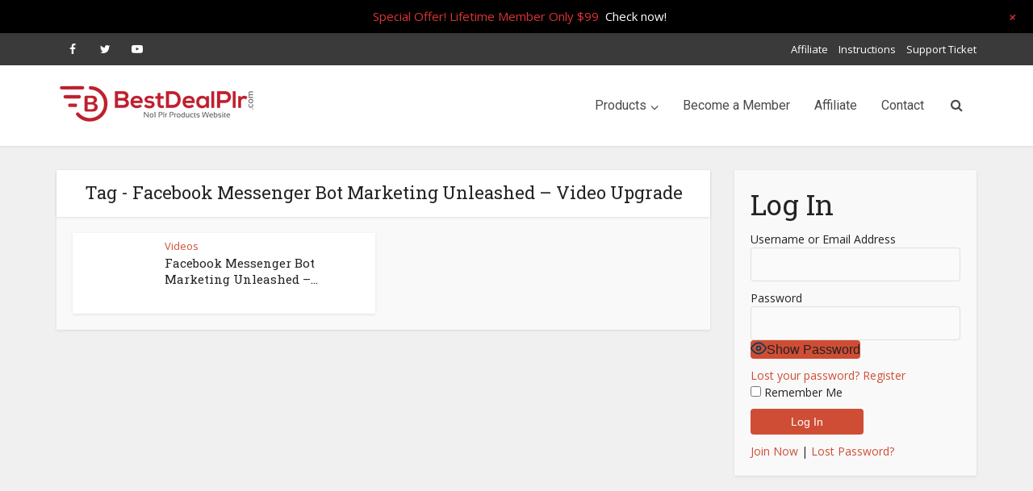

--- FILE ---
content_type: text/html; charset=utf-8
request_url: https://www.google.com/recaptcha/api2/aframe
body_size: 268
content:
<!DOCTYPE HTML><html><head><meta http-equiv="content-type" content="text/html; charset=UTF-8"></head><body><script nonce="uTMC61tWZRXknkbmFJq7pA">/** Anti-fraud and anti-abuse applications only. See google.com/recaptcha */ try{var clients={'sodar':'https://pagead2.googlesyndication.com/pagead/sodar?'};window.addEventListener("message",function(a){try{if(a.source===window.parent){var b=JSON.parse(a.data);var c=clients[b['id']];if(c){var d=document.createElement('img');d.src=c+b['params']+'&rc='+(localStorage.getItem("rc::a")?sessionStorage.getItem("rc::b"):"");window.document.body.appendChild(d);sessionStorage.setItem("rc::e",parseInt(sessionStorage.getItem("rc::e")||0)+1);localStorage.setItem("rc::h",'1769267323779');}}}catch(b){}});window.parent.postMessage("_grecaptcha_ready", "*");}catch(b){}</script></body></html>